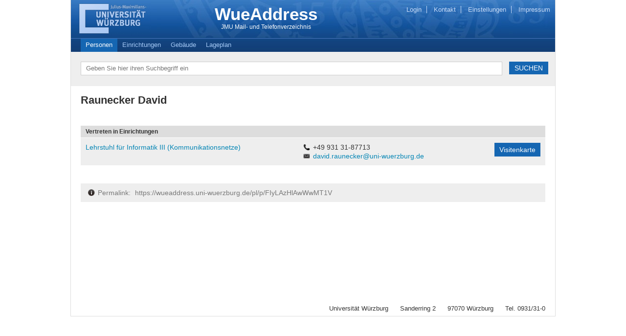

--- FILE ---
content_type: text/html; charset=UTF-8
request_url: https://wueaddress.uni-wuerzburg.de/person/58578
body_size: 5228
content:

<!DOCTYPE html><html lang="de">
<head>
        <title>WueAddress</title>
        <meta name="viewport" content="width=device-width, initial-scale=1.0">
<meta http-equiv="Content-Type" content="text/html; charset=UTF-8">
<meta http-equiv="Content-Language" content="de-DE">
        <!-- Le styles -->
        <link href="/images/favicon.ico" rel="shortcut icon" type="image/vnd.microsoft.icon">
<link href="/css/style.css" media="screen,print" rel="stylesheet" type="text/css">
<link href="/js/jquery.ui/css/custom-theme/jquery-ui-1.8.20.custom.css" media="screen" rel="stylesheet" type="text/css">
<link href="/css/leaflet.css" media="screen" rel="stylesheet" type="text/css">
        <!-- Scripts -->
        <!--[if lt IE 9]><script type="text/javascript" src="/js/html5.js"></script><![endif]-->
<script type="text/javascript" src="/js/jquery.js"></script>
<script type="text/javascript" src="/js/jquery.ui/jquery-ui-1.8.20.custom.min.js"></script>
<script type="text/javascript" src="/js/leaflet.js"></script>
<script type="text/javascript" src="/js/leaflet/fullscreen.js"></script></head>
<body>
	<div id="page">
		<!-- Header -->
		<div class="head">
			<a class="logo" href="http://www.uni-wuerzburg.de"> <img
				src="/images/layout/header_links.jpg" />
			</a> <a class="title" href="/"> <span
				class="headline">WueAddress</span><br /> <span
				class="description">JMU Mail- und Telefonverzeichnis</span>
			</a>
			<div class="menu">
											<a href="/login">Login</a>
										<a href="/contact">Kontakt</a>
				<a target="_blank" href="https://user-portal.rz.uni-wuerzburg.de/de/application_request/view/application_wueaddress_entry">Einstellungen</a>
				<a target="_blank" href="http://www.uni-wuerzburg.de/sonstiges/impressum/">Impressum</a>
			</div>
		</div>

		<!-- Navigation -->
		<div class="navi">
			<a class="active" 				href="/search/person?q=">Personen</a>
			<a 				href="/search/oeh?q=">Einrichtungen</a>
			<a
								href="/search/building?q=">Geb&auml;ude</a>
			<a 				href="/search/map?q=">Lageplan</a>
		</div>

		<!-- Search -->
		<div class="search">
								<form id="search"
				action="/search/person"
				method="get">
									<input type="text" id="q" name="q" autocomplete="off"
						placeholder="Geben Sie hier ihren Suchbegriff ein"
						value=""
						 /> <input type="submit"
						value="SUCHEN"
						 />
				</form>
		
		</div>

		<!-- Content -->
		<div class="content">
				<!-- Details -->
<div class="person_details">

	<!-- Picture -->
		
	<!-- Title -->
	<div class="title">
		Raunecker		David					</div>
	
		
		
		
		<div class="clear"></div>
	<br />
	
	<!-- Relations -->
		<div class="relations">
		<div class="list">
			<div class="list_header">
				Vertreten in Einrichtungen
			</div>
														<div class="list_item">
					<div class="function">
												<a href="/oeh/10030300">
							Lehrstuhl für Informatik III (Kommunikationsnetze)						</a>
												
											</div>
					<div class="person">
						<a class="vcard" target="_blank" href="/vcard/58578/10030300/1">Visitenkarte</a>
						<span class="phone" title="Telefon">+49 931 31-87713</span><br />												<span class="email"><a target="_blank" href="mailto:david.raunecker@uni-wuerzburg.de">david.raunecker@uni-wuerzburg.de</a></span><br />																	
					</div>
					<div class="clear"></div>
				</div>
									</div>
	</div>
		
		<br />
	<br />
	<div class="permalink">
		<span class="info">Permalink:</span>
		<a href="https://wueaddress.uni-wuerzburg.de/pl/p/FIyLAzHlAwWwMT1V" title="Permalink" rel="bookmark">https://wueaddress.uni-wuerzburg.de/pl/p/FIyLAzHlAwWwMT1V</a>
	</div>
	</div>

			</div>

		<!-- Footer -->
		<div class="footer">Universit&auml;t
			W&uuml;rzburg&nbsp;&nbsp;&nbsp;&nbsp;&nbsp; Sanderring
			2&nbsp;&nbsp;&nbsp;&nbsp;&nbsp; 97070
			W&uuml;rzburg&nbsp;&nbsp;&nbsp;&nbsp;&nbsp; Tel.
			0931/31-0&nbsp;&nbsp;&nbsp;&nbsp;&nbsp;</div>
	</div>
</body>
<script type="text/javascript">
		$(document).ready(function(){

			$(document).keydown(function(event){
				if(event.keyCode != 8 && event.keyCode != 93 && !event.ctrlKey)
				$('#q').focus();
			});

			$('div.minimized').children('div.persons').children('ul').hide();	
			$('div.minimized').children('div.persons').prepend(' <span class="toggle" style="float:right;cursor:pointer;">▼</span>');

			$('span.toggle').click(function(){
				$(this).parent().children('ul').slideToggle();
				if($(this).html() == '▼') {
					$(this).html('▲');
				} else {
					$(this).html('▼');
				}
			});
			
		});

				$( "#q" ).autocomplete({
			source: function( request, response ) {
				$.getJSON( "/ajax/person", {
					q: request.term
				}, response);
			},
			search: function() {
				if ( this.value.length < 1) {
					return false;
				}
			},
			focus: function() {
				return false;
			},
			select: function( event, ui ) {
				$("#q").val(ui.item.label);
				$("#search").submit();
			}
		});
				
		$.ui.autocomplete.prototype._renderMenu = function( ul, items ) {
			var self = this;
			$.each( items, function( index, item ) {
				if (index < 10) {
					self._renderItem( ul, item );
				}
			});
		}
	</script>
</html>


--- FILE ---
content_type: text/css
request_url: https://wueaddress.uni-wuerzburg.de/css/style.css
body_size: 10095
content:
@CHARSET "UTF-8";

html{width:100%;margin:0;padding:0;overflow-y:scroll;}
body{width:100%;height:100%;margin:0;padding:0;font-family:Arial;font-size:14px;line-height:18px;color:#333;min-width:992px;}
.clear{	float:none;clear:both;}
a {text-decoration: none;color: #0084B4;}
a:hover{text-decoration: underline;}
h1,h2,h3,h4,h5,h6{margin: 10px 0px;padding: 0;}
ul {list-style: square; margin-top: 0;margin-bottom: 0;}
img{border:none;}

/* ########### PAGE ########### */
div#page {width: 990px;margin: auto;border: 1px solid #DDD;border-top: none;margin-bottom: 40px;}

/* ########## HEADER ########## */
div.head {height: 78px;background: url(../images/layout/header_rechts.jpg) no-repeat top right #144C85;background-position:160px top;}
div.head a.logo {float:left;height: 78px;}
div.head a.title {color:#FFF;font-size:35px;margin-left:130px;margin-top:20px; float:left;text-decoration:none;text-align:center;}
div.head a.title .headline{font-size:35px;font-weight:bold;}
div.head a.title .description{font-size:12px;}
div.head div.menu {margin-top: 11px;margin-right: 10px;float:right;font-size: 13px;}
div.head div.menu a, div.head div.menu span {color: #CADDF8;padding: 0px 10px 0px;border-right: 1px solid #CADDF8;}
div.head div.menu a:first-child, div.head div.menu span:first-child {padding-left: 0;}
div.head div.menu a:last-child, div.head div.menu span:last-child {padding-right: 0;border: none;}

/* ######## NAVIGATION ######## */
div.navi {height: 28px;background: url(../images/layout/bg_mainnavigation_header.gif) repeat-x;padding-left: 20px;}

div.navi a {display: block;float: left;	padding: 0px 10px;line-height: 26px;color: #a6cbf7;margin-top: 1px;height: 27px;font-size:13px;}
div.navi a:hover, div.navi a.active {background: #1566b2;color: #FFF;text-decoration:none;}	

/* ########## SEARCH ########## */
div.search {height: 70px;background: #EEE;}

div.search form#search {padding: 20px 0px;margin-left: 20px;}
div.search form#search input[type="text"] {width: 840px;height: 24px;border: 1px solid #CCC;padding: 1px 10px;line-height: 24px;}
div.search form#search input[type="submit"] {width: 80px;margin-left: 10px;text-align: center;padding: 5px;font-size: 14px;background: #1566b2;color: #FFF;border: none;cursor:pointer;}
div.search form#search input[type="submit"]:disabled {background: #999;}	

/* ########## CONTENT ######### */
div.content {padding: 20px;min-height:400px;}

div.content .infoline {padding: 2px 5px;background: #EEE;font-size: 11px;margin-bottom: 20px;}
div.infoline a.search_alt {float: right;}

div.content .search_result {}
div.content .search_result_list {/*margin-top: 15px; margin-bottom: 15px;*/}
div.content .search_result_list_seperator {margin: 8px 0px 8px 0px;padding: 2px 5px;background: #EEE;font-size: 12px;text-align: center;}
div.content .search_result_list_item {padding:10px;}
div.content .search_result_list_item:hover {background:#F3F3F3;}
div.content .search_result_list_item *:not(.title){color:#888 !important;}
div.content .search_result_list_item .title {text-decoration: none;display:block;font-size: 16px;font-weight:bold;margin-bottom:0px;}
div.content .search_result_list_item .title:hover {text-decoration:underline;}
div.content .search_result_list_item table {border-collapse: collapse;width:100%;font-size:14px;}
div.content .search_result_list_item table td {vertical-align: top;}
div.content .search_result_list_item table td:first-child {width: 425px;}
div.content .search_result_list_item table td:last-child {padding-left:50px}
div.content .search_result_list_item table tr td{padding:7px 0;}
div.content .search_result_list_item table tr {border-bottom:1px solid transparent;}
div.content .search_result_list_item table tr:last-child {border-bottom:none}
div.content .search_result_list_item:hover table tr {border-bottom:1px solid #CCC;}
div.content .search_result_list_item:hover table tr:last-child {border-bottom:none;}
div.content .search_result_list_item:hover *:not(.title):not(a){color:#333 !important;}
div.content .search_result_list_item:hover a{color:#0084B4 !important;}
div.content .search_result_list_item:hover .title{text-decoration:underline;}

div.content .sites {padding-top: 20px; text-align: center;}
div.content .sites .site{display:inline-block;font-size: 14px;background: #EEE; padding: 2px 4px;margin-right: 1px;border:1px solid #DDD;width:25px;margin-bottom:1px;}
div.content .sites a.site {}
div.content .sites a.site:hover {text-decoration: underline;}
div.content .sites span.site {color: #333;}

div.content .title {font-weight:bold;font-size: 22px;margin-bottom: 25px;}
div.content .informations {margin-bottom:25px;}
div.content .informations .address {margin-bottom:20px;}
div.content .informations .contact {}

div.content .person_details {}
div.content .person_details .title {}
div.content .person_details .description {padding:0 10px;color:#777;border-left:5px solid #EEE;margin:10px 0;}
div.content .person_details .informations {}
div.content .person_details .informations .address {}
div.content .person_details .informations .contact {}
div.content .person_details .picture {float:right;height:200px;width:150px;padding:5px;border:1px solid #DDD;background:#FFF;}
div.content .person_details .picture img {height:200px;width:150px;}
div.content .person_details .relations {}
div.content .person_details .relations .list {}
div.content .person_details .relations .list_item {background: #EEE;border-bottom:1px solid #FFF;}
div.content .person_details .relations .list_item .function {width: 400px;float: left;padding:10px;}
div.content .person_details .relations .list_item .function a{}
div.content .person_details .relations .list_item .person {width: 490px;float: right;padding:10px;}
div.content .person_details .relations .list_item .person a.vcard {float:right;text-align: center;padding: 5px 10px;background: #1566b2;color: #FFF;}
div.content .person_details .relations .list_item .person a.vcard:hover {text-decoration:none;}
div.content .person_details .relations .list_header {background:#DDD; padding:3px 10px;color: #333;font-weight:bold;margin-bottom:1px;font-size:12px;}

div.content .oeh_details {}
div.content .oeh_details .title {}
div.content .oeh_details .informations {}
div.content .oeh_details .informations .address {}
div.content .oeh_details .informations .contact {}
div.content .oeh_details .persons {}
div.content .oeh_details .persons .list {}
div.content .oeh_details .persons .list_item {background: #EEE;margin-bottom:1px;}
div.content .oeh_details .persons .list_item .function {width: 300px;float: left;padding:10px;font-weight:bold;}
div.content .oeh_details .persons .list_item .persons {width: 590px;float: right;padding:10px;}
div.content .oeh_details .persons .list_item .persons li {margin-bottom: 15px;}
div.content .oeh_details .persons .list_item .persons li:last-child {margin-bottom: 0px;}
div.content .oeh_details .persons .list .margin {margin-top: 10px;}
div.content .oeh_details .persons .list_header {background:#DDD; padding:3px 10px;color: #333;font-weight:bold;margin-bottom:1px;font-size:12px;}

div.content .building_details {}
div.content .building_details {}
div.content .building_details .title {}
div.content .building_details .informations {}
div.content .building_details .informations .address {}
div.content .building_details .informations .contact {}
div.content .building_details .picture {float:right;height:200px;width:266px;padding:5px;border:1px solid #DDD;background:#FFF;}
div.content .building_details .picture img {height:200px;width:266px;}
div.content .building_details #map_building {width:100%; height: 200px;}


div.content .block_list {}
div.content .block_list_item  {background: #EEE;padding: 10px;margin-bottom: 1px;}
div.content .block_list_item a {font-weight: bold;}
div.content .block_list_header {background:#CCC; padding:3px 10px;color: #333;font-weight:bold;margin-bottom:1px;font-size:12px;}

/* ########## FOOTER ########## */
div.footer {height: 30px;line-height: 30px;color: #333;font-size: 13px;text-align: right;}

/* ######### GENERAL ########## */
span.phone, span.fax, span.email, span.website, span.room, span.info {padding-left: 25px;padding-right: 5px;}

span.phone {background: url(../images/layout/icons/phone.png) 5px center no-repeat;}
span.fax {background: url(../images/layout/icons/fax.png) 5px center no-repeat;}
span.email {background: url(../images/layout/icons/email.png) 5px center no-repeat;}
span.website {background: url(../images/layout/icons/globe.png) 5px center no-repeat;}
span.room {background: url(../images/layout/icons/house.png) 5px center no-repeat;}
span.info {background: url(../images/layout/icons/info.png) 5px center no-repeat;}

div.permalink {background:#EEE;padding:10px;color:#777;}
div.permalink a {color:#777;}

a.button {margin-top:-5px;margin-right:-5px;text-align: center;padding:5px;font-size: 14px;background: #1566b2;color: #FFF !important;border: none;cursor:pointer;text-decoration:none;}


/* ########### MAP ############ */
#map_overview {width:650px;float:left;height:500px;}
#map_overview.map_full {width:100%;height:500px;}
#map_results {width:290px;height:500px;overflow-y:scroll;overflow-x:hidden;float:right;}
#map_results > a {display:block;padding: 3px 10px;margin-bottom: 1px;background: #EEE;cursor: pointer;}
#map_results > a:hover {text-decoration:none; background: #DDD;}
.map {}
.leaflet-control-zoom-fullscreen { background-image: url(../images/leaflet/icon-fullscreen.png); }
/* on selector per rule as explained here : http://www.sitepoint.com/html5-full-screen-api/ */
.map:-webkit-full-screen { width: 100% !important; height: 100% !important; }
.map:-moz-full-screen { width: 100% !important; height: 100% !important; }
.map:full-screen { width: 100% !important; height: 100% !important; }

/*JQUERY UI MANIPULATION*/
.ui-autocomplete {box-shadow: 0 5px 5px 1px #CCC;z-index:1001;}

/* ########### PRINT ###########*/
@media print {
	div.head, div.navi, div.search, div.permalink {display:none;}
	div#page {border:none;}
	table {border-collapse}
	td {border:1px solid #aaa;}
	a.vcard{display:none;}
}